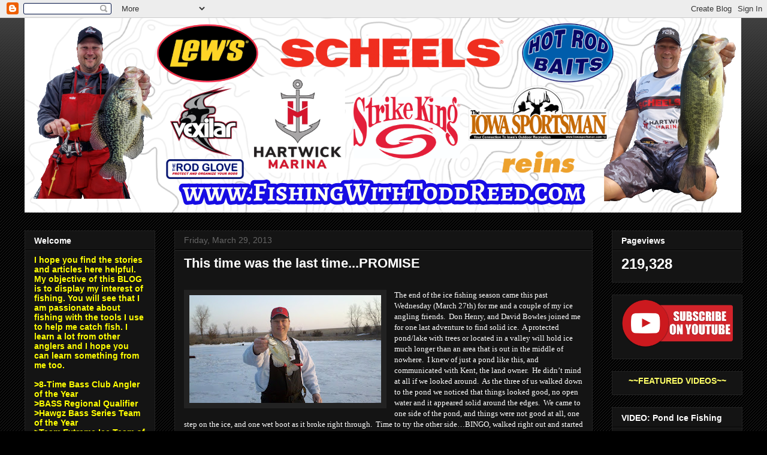

--- FILE ---
content_type: text/html; charset=UTF-8
request_url: https://fishingwithtoddreed.blogspot.com/b/stats?style=BLACK_TRANSPARENT&timeRange=ALL_TIME&token=APq4FmA6SPWV58iXiBSOiplB8i7iA7szH8bXv_-5_7p3TLyU6U2CWRYf4Z4qKVsyDpn9r3PwMb7nSY2OvGqKDvG-5BCn46vHBg
body_size: -14
content:
{"total":219328,"sparklineOptions":{"backgroundColor":{"fillOpacity":0.1,"fill":"#000000"},"series":[{"areaOpacity":0.3,"color":"#202020"}]},"sparklineData":[[0,25],[1,41],[2,26],[3,20],[4,24],[5,22],[6,20],[7,29],[8,30],[9,19],[10,25],[11,19],[12,31],[13,20],[14,57],[15,27],[16,60],[17,49],[18,85],[19,75],[20,87],[21,95],[22,96],[23,94],[24,29],[25,41],[26,41],[27,40],[28,33],[29,43]],"nextTickMs":600000}

--- FILE ---
content_type: text/html; charset=utf-8
request_url: https://www.google.com/recaptcha/api2/aframe
body_size: 249
content:
<!DOCTYPE HTML><html><head><meta http-equiv="content-type" content="text/html; charset=UTF-8"></head><body><script nonce="t2x8tOfBvbOOLXZuUNe2gA">/** Anti-fraud and anti-abuse applications only. See google.com/recaptcha */ try{var clients={'sodar':'https://pagead2.googlesyndication.com/pagead/sodar?'};window.addEventListener("message",function(a){try{if(a.source===window.parent){var b=JSON.parse(a.data);var c=clients[b['id']];if(c){var d=document.createElement('img');d.src=c+b['params']+'&rc='+(localStorage.getItem("rc::a")?sessionStorage.getItem("rc::b"):"");window.document.body.appendChild(d);sessionStorage.setItem("rc::e",parseInt(sessionStorage.getItem("rc::e")||0)+1);localStorage.setItem("rc::h",'1768687974003');}}}catch(b){}});window.parent.postMessage("_grecaptcha_ready", "*");}catch(b){}</script></body></html>